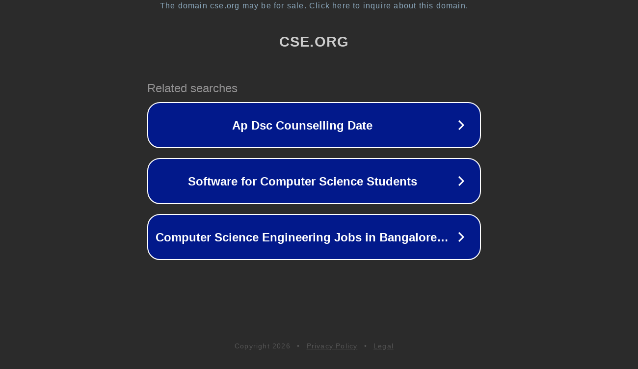

--- FILE ---
content_type: text/html; charset=utf-8
request_url: http://www.cse.org/insure.html
body_size: 1050
content:
<!doctype html>
<html data-adblockkey="MFwwDQYJKoZIhvcNAQEBBQADSwAwSAJBANDrp2lz7AOmADaN8tA50LsWcjLFyQFcb/P2Txc58oYOeILb3vBw7J6f4pamkAQVSQuqYsKx3YzdUHCvbVZvFUsCAwEAAQ==_iAhv7ujqS9aMmbh/C67Gdc5cVBKvomt+YErfdrhQYlB305bt3nsNRAMYfvF/CSz9H+6yr5pItjj6qyPVkEvLyw==" lang="en" style="background: #2B2B2B;">
<head>
    <meta charset="utf-8">
    <meta name="viewport" content="width=device-width, initial-scale=1">
    <link rel="icon" href="[data-uri]">
    <link rel="preconnect" href="https://www.google.com" crossorigin>
</head>
<body>
<div id="target" style="opacity: 0"></div>
<script>window.park = "[base64]";</script>
<script src="/bygblWiIP.js"></script>
</body>
</html>
